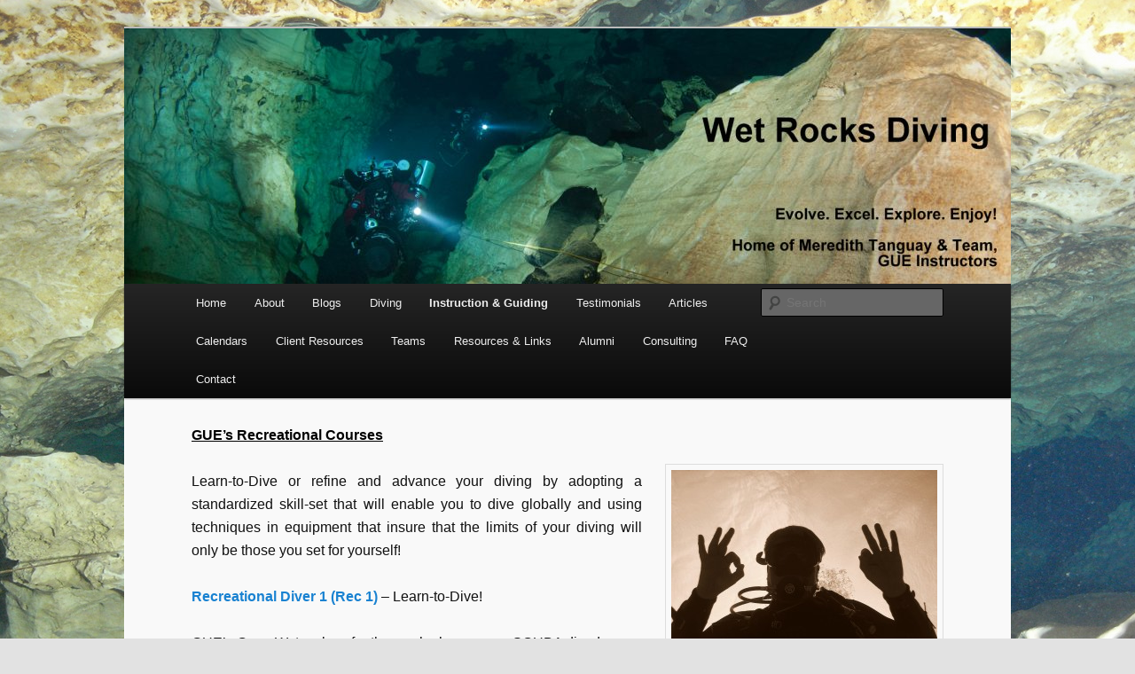

--- FILE ---
content_type: text/html; charset=UTF-8
request_url: https://www.wetrocksdiving.com/?page_id=3633
body_size: 81747
content:
<!DOCTYPE html>
<!--[if IE 6]>
<html id="ie6" dir="ltr" lang="en-US" prefix="og: https://ogp.me/ns#">
<![endif]-->
<!--[if IE 7]>
<html id="ie7" dir="ltr" lang="en-US" prefix="og: https://ogp.me/ns#">
<![endif]-->
<!--[if IE 8]>
<html id="ie8" dir="ltr" lang="en-US" prefix="og: https://ogp.me/ns#">
<![endif]-->
<!--[if !(IE 6) & !(IE 7) & !(IE 8)]><!-->
<html dir="ltr" lang="en-US" prefix="og: https://ogp.me/ns#">
<!--<![endif]-->
<head>
<meta charset="UTF-8" />
<meta name="viewport" content="width=device-width" />

<link rel="profile" href="https://gmpg.org/xfn/11" />
<link rel="stylesheet" type="text/css" media="all" href="https://www.wetrocksdiving.com/wordpress/wp-content/themes/twentyeleven/style.css?ver=20190507" />
<link rel="pingback" href="https://www.wetrocksdiving.com/wordpress/xmlrpc.php">
<!--[if lt IE 9]>
<script src="https://www.wetrocksdiving.com/wordpress/wp-content/themes/twentyeleven/js/html5.js?ver=3.7.0" type="text/javascript"></script>
<![endif]-->
	<style>img:is([sizes="auto" i], [sizes^="auto," i]) { contain-intrinsic-size: 3000px 1500px }</style>
	
		<!-- All in One SEO 4.9.3 - aioseo.com -->
		<title>Recreational – including GUE Fundamentals | Wet Rocks Diving</title>
	<meta name="description" content="GUE&#039;s Recreational Courses Learn-to-Dive or refine and advance your diving by adopting a standardized skill-set that will enable you to dive globally and using techniques in equipment that insure that the limits of your diving will only be those you set for yourself! Recreational Diver 1 (Rec 1) - Learn-to-Dive! GUE&#039;s Open Water class for those who" />
	<meta name="robots" content="max-image-preview:large" />
	<link rel="canonical" href="https://www.wetrocksdiving.com/?page_id=3633" />
	<meta name="generator" content="All in One SEO (AIOSEO) 4.9.3" />
		<meta property="og:locale" content="en_US" />
		<meta property="og:site_name" content="Wet Rocks Diving | ... more diving!                        Home of Meredith Tanguay and team, GUE Instructors" />
		<meta property="og:type" content="article" />
		<meta property="og:title" content="Recreational – including GUE Fundamentals | Wet Rocks Diving" />
		<meta property="og:description" content="GUE&#039;s Recreational Courses Learn-to-Dive or refine and advance your diving by adopting a standardized skill-set that will enable you to dive globally and using techniques in equipment that insure that the limits of your diving will only be those you set for yourself! Recreational Diver 1 (Rec 1) - Learn-to-Dive! GUE&#039;s Open Water class for those who" />
		<meta property="og:url" content="https://www.wetrocksdiving.com/?page_id=3633" />
		<meta property="article:published_time" content="2017-02-03T22:50:54+00:00" />
		<meta property="article:modified_time" content="2017-02-04T00:08:01+00:00" />
		<meta name="twitter:card" content="summary" />
		<meta name="twitter:title" content="Recreational – including GUE Fundamentals | Wet Rocks Diving" />
		<meta name="twitter:description" content="GUE&#039;s Recreational Courses Learn-to-Dive or refine and advance your diving by adopting a standardized skill-set that will enable you to dive globally and using techniques in equipment that insure that the limits of your diving will only be those you set for yourself! Recreational Diver 1 (Rec 1) - Learn-to-Dive! GUE&#039;s Open Water class for those who" />
		<script type="application/ld+json" class="aioseo-schema">
			{"@context":"https:\/\/schema.org","@graph":[{"@type":"BreadcrumbList","@id":"https:\/\/www.wetrocksdiving.com\/?page_id=3633#breadcrumblist","itemListElement":[{"@type":"ListItem","@id":"https:\/\/www.wetrocksdiving.com#listItem","position":1,"name":"Home","item":"https:\/\/www.wetrocksdiving.com","nextItem":{"@type":"ListItem","@id":"https:\/\/www.wetrocksdiving.com\/?page_id=55#listItem","name":"Instruction &#038; Guiding"}},{"@type":"ListItem","@id":"https:\/\/www.wetrocksdiving.com\/?page_id=55#listItem","position":2,"name":"Instruction &#038; Guiding","item":"https:\/\/www.wetrocksdiving.com\/?page_id=55","nextItem":{"@type":"ListItem","@id":"https:\/\/www.wetrocksdiving.com\/?page_id=116#listItem","name":"GUE Courses"},"previousItem":{"@type":"ListItem","@id":"https:\/\/www.wetrocksdiving.com#listItem","name":"Home"}},{"@type":"ListItem","@id":"https:\/\/www.wetrocksdiving.com\/?page_id=116#listItem","position":3,"name":"GUE Courses","item":"https:\/\/www.wetrocksdiving.com\/?page_id=116","nextItem":{"@type":"ListItem","@id":"https:\/\/www.wetrocksdiving.com\/?page_id=3633#listItem","name":"Recreational &#8211; including GUE Fundamentals"},"previousItem":{"@type":"ListItem","@id":"https:\/\/www.wetrocksdiving.com\/?page_id=55#listItem","name":"Instruction &#038; Guiding"}},{"@type":"ListItem","@id":"https:\/\/www.wetrocksdiving.com\/?page_id=3633#listItem","position":4,"name":"Recreational &#8211; including GUE Fundamentals","previousItem":{"@type":"ListItem","@id":"https:\/\/www.wetrocksdiving.com\/?page_id=116#listItem","name":"GUE Courses"}}]},{"@type":"Organization","@id":"https:\/\/www.wetrocksdiving.com\/#organization","name":"Wet Rocks Diving","description":"... more diving!                        Home of Meredith Tanguay and team, GUE Instructors","url":"https:\/\/www.wetrocksdiving.com\/"},{"@type":"WebPage","@id":"https:\/\/www.wetrocksdiving.com\/?page_id=3633#webpage","url":"https:\/\/www.wetrocksdiving.com\/?page_id=3633","name":"Recreational \u2013 including GUE Fundamentals | Wet Rocks Diving","description":"GUE's Recreational Courses Learn-to-Dive or refine and advance your diving by adopting a standardized skill-set that will enable you to dive globally and using techniques in equipment that insure that the limits of your diving will only be those you set for yourself! Recreational Diver 1 (Rec 1) - Learn-to-Dive! GUE's Open Water class for those who","inLanguage":"en-US","isPartOf":{"@id":"https:\/\/www.wetrocksdiving.com\/#website"},"breadcrumb":{"@id":"https:\/\/www.wetrocksdiving.com\/?page_id=3633#breadcrumblist"},"datePublished":"2017-02-03T17:50:54-05:00","dateModified":"2017-02-03T19:08:01-05:00"},{"@type":"WebSite","@id":"https:\/\/www.wetrocksdiving.com\/#website","url":"https:\/\/www.wetrocksdiving.com\/","name":"Wet Rocks Diving","description":"... more diving!                        Home of Meredith Tanguay and team, GUE Instructors","inLanguage":"en-US","publisher":{"@id":"https:\/\/www.wetrocksdiving.com\/#organization"}}]}
		</script>
		<!-- All in One SEO -->

<link rel="alternate" type="application/rss+xml" title="Wet Rocks Diving &raquo; Feed" href="https://www.wetrocksdiving.com/?feed=rss2" />
<link rel="alternate" type="application/rss+xml" title="Wet Rocks Diving &raquo; Comments Feed" href="https://www.wetrocksdiving.com/?feed=comments-rss2" />
<script type="text/javascript">
/* <![CDATA[ */
window._wpemojiSettings = {"baseUrl":"https:\/\/s.w.org\/images\/core\/emoji\/16.0.1\/72x72\/","ext":".png","svgUrl":"https:\/\/s.w.org\/images\/core\/emoji\/16.0.1\/svg\/","svgExt":".svg","source":{"concatemoji":"https:\/\/www.wetrocksdiving.com\/wordpress\/wp-includes\/js\/wp-emoji-release.min.js?ver=6.8.3"}};
/*! This file is auto-generated */
!function(s,n){var o,i,e;function c(e){try{var t={supportTests:e,timestamp:(new Date).valueOf()};sessionStorage.setItem(o,JSON.stringify(t))}catch(e){}}function p(e,t,n){e.clearRect(0,0,e.canvas.width,e.canvas.height),e.fillText(t,0,0);var t=new Uint32Array(e.getImageData(0,0,e.canvas.width,e.canvas.height).data),a=(e.clearRect(0,0,e.canvas.width,e.canvas.height),e.fillText(n,0,0),new Uint32Array(e.getImageData(0,0,e.canvas.width,e.canvas.height).data));return t.every(function(e,t){return e===a[t]})}function u(e,t){e.clearRect(0,0,e.canvas.width,e.canvas.height),e.fillText(t,0,0);for(var n=e.getImageData(16,16,1,1),a=0;a<n.data.length;a++)if(0!==n.data[a])return!1;return!0}function f(e,t,n,a){switch(t){case"flag":return n(e,"\ud83c\udff3\ufe0f\u200d\u26a7\ufe0f","\ud83c\udff3\ufe0f\u200b\u26a7\ufe0f")?!1:!n(e,"\ud83c\udde8\ud83c\uddf6","\ud83c\udde8\u200b\ud83c\uddf6")&&!n(e,"\ud83c\udff4\udb40\udc67\udb40\udc62\udb40\udc65\udb40\udc6e\udb40\udc67\udb40\udc7f","\ud83c\udff4\u200b\udb40\udc67\u200b\udb40\udc62\u200b\udb40\udc65\u200b\udb40\udc6e\u200b\udb40\udc67\u200b\udb40\udc7f");case"emoji":return!a(e,"\ud83e\udedf")}return!1}function g(e,t,n,a){var r="undefined"!=typeof WorkerGlobalScope&&self instanceof WorkerGlobalScope?new OffscreenCanvas(300,150):s.createElement("canvas"),o=r.getContext("2d",{willReadFrequently:!0}),i=(o.textBaseline="top",o.font="600 32px Arial",{});return e.forEach(function(e){i[e]=t(o,e,n,a)}),i}function t(e){var t=s.createElement("script");t.src=e,t.defer=!0,s.head.appendChild(t)}"undefined"!=typeof Promise&&(o="wpEmojiSettingsSupports",i=["flag","emoji"],n.supports={everything:!0,everythingExceptFlag:!0},e=new Promise(function(e){s.addEventListener("DOMContentLoaded",e,{once:!0})}),new Promise(function(t){var n=function(){try{var e=JSON.parse(sessionStorage.getItem(o));if("object"==typeof e&&"number"==typeof e.timestamp&&(new Date).valueOf()<e.timestamp+604800&&"object"==typeof e.supportTests)return e.supportTests}catch(e){}return null}();if(!n){if("undefined"!=typeof Worker&&"undefined"!=typeof OffscreenCanvas&&"undefined"!=typeof URL&&URL.createObjectURL&&"undefined"!=typeof Blob)try{var e="postMessage("+g.toString()+"("+[JSON.stringify(i),f.toString(),p.toString(),u.toString()].join(",")+"));",a=new Blob([e],{type:"text/javascript"}),r=new Worker(URL.createObjectURL(a),{name:"wpTestEmojiSupports"});return void(r.onmessage=function(e){c(n=e.data),r.terminate(),t(n)})}catch(e){}c(n=g(i,f,p,u))}t(n)}).then(function(e){for(var t in e)n.supports[t]=e[t],n.supports.everything=n.supports.everything&&n.supports[t],"flag"!==t&&(n.supports.everythingExceptFlag=n.supports.everythingExceptFlag&&n.supports[t]);n.supports.everythingExceptFlag=n.supports.everythingExceptFlag&&!n.supports.flag,n.DOMReady=!1,n.readyCallback=function(){n.DOMReady=!0}}).then(function(){return e}).then(function(){var e;n.supports.everything||(n.readyCallback(),(e=n.source||{}).concatemoji?t(e.concatemoji):e.wpemoji&&e.twemoji&&(t(e.twemoji),t(e.wpemoji)))}))}((window,document),window._wpemojiSettings);
/* ]]> */
</script>
<style id='wp-emoji-styles-inline-css' type='text/css'>

	img.wp-smiley, img.emoji {
		display: inline !important;
		border: none !important;
		box-shadow: none !important;
		height: 1em !important;
		width: 1em !important;
		margin: 0 0.07em !important;
		vertical-align: -0.1em !important;
		background: none !important;
		padding: 0 !important;
	}
</style>
<link rel='stylesheet' id='wp-block-library-css' href='https://www.wetrocksdiving.com/wordpress/wp-includes/css/dist/block-library/style.min.css?ver=6.8.3' type='text/css' media='all' />
<style id='wp-block-library-theme-inline-css' type='text/css'>
.wp-block-audio :where(figcaption){color:#555;font-size:13px;text-align:center}.is-dark-theme .wp-block-audio :where(figcaption){color:#ffffffa6}.wp-block-audio{margin:0 0 1em}.wp-block-code{border:1px solid #ccc;border-radius:4px;font-family:Menlo,Consolas,monaco,monospace;padding:.8em 1em}.wp-block-embed :where(figcaption){color:#555;font-size:13px;text-align:center}.is-dark-theme .wp-block-embed :where(figcaption){color:#ffffffa6}.wp-block-embed{margin:0 0 1em}.blocks-gallery-caption{color:#555;font-size:13px;text-align:center}.is-dark-theme .blocks-gallery-caption{color:#ffffffa6}:root :where(.wp-block-image figcaption){color:#555;font-size:13px;text-align:center}.is-dark-theme :root :where(.wp-block-image figcaption){color:#ffffffa6}.wp-block-image{margin:0 0 1em}.wp-block-pullquote{border-bottom:4px solid;border-top:4px solid;color:currentColor;margin-bottom:1.75em}.wp-block-pullquote cite,.wp-block-pullquote footer,.wp-block-pullquote__citation{color:currentColor;font-size:.8125em;font-style:normal;text-transform:uppercase}.wp-block-quote{border-left:.25em solid;margin:0 0 1.75em;padding-left:1em}.wp-block-quote cite,.wp-block-quote footer{color:currentColor;font-size:.8125em;font-style:normal;position:relative}.wp-block-quote:where(.has-text-align-right){border-left:none;border-right:.25em solid;padding-left:0;padding-right:1em}.wp-block-quote:where(.has-text-align-center){border:none;padding-left:0}.wp-block-quote.is-large,.wp-block-quote.is-style-large,.wp-block-quote:where(.is-style-plain){border:none}.wp-block-search .wp-block-search__label{font-weight:700}.wp-block-search__button{border:1px solid #ccc;padding:.375em .625em}:where(.wp-block-group.has-background){padding:1.25em 2.375em}.wp-block-separator.has-css-opacity{opacity:.4}.wp-block-separator{border:none;border-bottom:2px solid;margin-left:auto;margin-right:auto}.wp-block-separator.has-alpha-channel-opacity{opacity:1}.wp-block-separator:not(.is-style-wide):not(.is-style-dots){width:100px}.wp-block-separator.has-background:not(.is-style-dots){border-bottom:none;height:1px}.wp-block-separator.has-background:not(.is-style-wide):not(.is-style-dots){height:2px}.wp-block-table{margin:0 0 1em}.wp-block-table td,.wp-block-table th{word-break:normal}.wp-block-table :where(figcaption){color:#555;font-size:13px;text-align:center}.is-dark-theme .wp-block-table :where(figcaption){color:#ffffffa6}.wp-block-video :where(figcaption){color:#555;font-size:13px;text-align:center}.is-dark-theme .wp-block-video :where(figcaption){color:#ffffffa6}.wp-block-video{margin:0 0 1em}:root :where(.wp-block-template-part.has-background){margin-bottom:0;margin-top:0;padding:1.25em 2.375em}
</style>
<style id='classic-theme-styles-inline-css' type='text/css'>
/*! This file is auto-generated */
.wp-block-button__link{color:#fff;background-color:#32373c;border-radius:9999px;box-shadow:none;text-decoration:none;padding:calc(.667em + 2px) calc(1.333em + 2px);font-size:1.125em}.wp-block-file__button{background:#32373c;color:#fff;text-decoration:none}
</style>
<link rel='stylesheet' id='aioseo/css/src/vue/standalone/blocks/table-of-contents/global.scss-css' href='https://www.wetrocksdiving.com/wordpress/wp-content/plugins/all-in-one-seo-pack/dist/Lite/assets/css/table-of-contents/global.e90f6d47.css?ver=4.9.3' type='text/css' media='all' />
<style id='global-styles-inline-css' type='text/css'>
:root{--wp--preset--aspect-ratio--square: 1;--wp--preset--aspect-ratio--4-3: 4/3;--wp--preset--aspect-ratio--3-4: 3/4;--wp--preset--aspect-ratio--3-2: 3/2;--wp--preset--aspect-ratio--2-3: 2/3;--wp--preset--aspect-ratio--16-9: 16/9;--wp--preset--aspect-ratio--9-16: 9/16;--wp--preset--color--black: #000;--wp--preset--color--cyan-bluish-gray: #abb8c3;--wp--preset--color--white: #fff;--wp--preset--color--pale-pink: #f78da7;--wp--preset--color--vivid-red: #cf2e2e;--wp--preset--color--luminous-vivid-orange: #ff6900;--wp--preset--color--luminous-vivid-amber: #fcb900;--wp--preset--color--light-green-cyan: #7bdcb5;--wp--preset--color--vivid-green-cyan: #00d084;--wp--preset--color--pale-cyan-blue: #8ed1fc;--wp--preset--color--vivid-cyan-blue: #0693e3;--wp--preset--color--vivid-purple: #9b51e0;--wp--preset--color--blue: #1982d1;--wp--preset--color--dark-gray: #373737;--wp--preset--color--medium-gray: #666;--wp--preset--color--light-gray: #e2e2e2;--wp--preset--gradient--vivid-cyan-blue-to-vivid-purple: linear-gradient(135deg,rgba(6,147,227,1) 0%,rgb(155,81,224) 100%);--wp--preset--gradient--light-green-cyan-to-vivid-green-cyan: linear-gradient(135deg,rgb(122,220,180) 0%,rgb(0,208,130) 100%);--wp--preset--gradient--luminous-vivid-amber-to-luminous-vivid-orange: linear-gradient(135deg,rgba(252,185,0,1) 0%,rgba(255,105,0,1) 100%);--wp--preset--gradient--luminous-vivid-orange-to-vivid-red: linear-gradient(135deg,rgba(255,105,0,1) 0%,rgb(207,46,46) 100%);--wp--preset--gradient--very-light-gray-to-cyan-bluish-gray: linear-gradient(135deg,rgb(238,238,238) 0%,rgb(169,184,195) 100%);--wp--preset--gradient--cool-to-warm-spectrum: linear-gradient(135deg,rgb(74,234,220) 0%,rgb(151,120,209) 20%,rgb(207,42,186) 40%,rgb(238,44,130) 60%,rgb(251,105,98) 80%,rgb(254,248,76) 100%);--wp--preset--gradient--blush-light-purple: linear-gradient(135deg,rgb(255,206,236) 0%,rgb(152,150,240) 100%);--wp--preset--gradient--blush-bordeaux: linear-gradient(135deg,rgb(254,205,165) 0%,rgb(254,45,45) 50%,rgb(107,0,62) 100%);--wp--preset--gradient--luminous-dusk: linear-gradient(135deg,rgb(255,203,112) 0%,rgb(199,81,192) 50%,rgb(65,88,208) 100%);--wp--preset--gradient--pale-ocean: linear-gradient(135deg,rgb(255,245,203) 0%,rgb(182,227,212) 50%,rgb(51,167,181) 100%);--wp--preset--gradient--electric-grass: linear-gradient(135deg,rgb(202,248,128) 0%,rgb(113,206,126) 100%);--wp--preset--gradient--midnight: linear-gradient(135deg,rgb(2,3,129) 0%,rgb(40,116,252) 100%);--wp--preset--font-size--small: 13px;--wp--preset--font-size--medium: 20px;--wp--preset--font-size--large: 36px;--wp--preset--font-size--x-large: 42px;--wp--preset--spacing--20: 0.44rem;--wp--preset--spacing--30: 0.67rem;--wp--preset--spacing--40: 1rem;--wp--preset--spacing--50: 1.5rem;--wp--preset--spacing--60: 2.25rem;--wp--preset--spacing--70: 3.38rem;--wp--preset--spacing--80: 5.06rem;--wp--preset--shadow--natural: 6px 6px 9px rgba(0, 0, 0, 0.2);--wp--preset--shadow--deep: 12px 12px 50px rgba(0, 0, 0, 0.4);--wp--preset--shadow--sharp: 6px 6px 0px rgba(0, 0, 0, 0.2);--wp--preset--shadow--outlined: 6px 6px 0px -3px rgba(255, 255, 255, 1), 6px 6px rgba(0, 0, 0, 1);--wp--preset--shadow--crisp: 6px 6px 0px rgba(0, 0, 0, 1);}:where(.is-layout-flex){gap: 0.5em;}:where(.is-layout-grid){gap: 0.5em;}body .is-layout-flex{display: flex;}.is-layout-flex{flex-wrap: wrap;align-items: center;}.is-layout-flex > :is(*, div){margin: 0;}body .is-layout-grid{display: grid;}.is-layout-grid > :is(*, div){margin: 0;}:where(.wp-block-columns.is-layout-flex){gap: 2em;}:where(.wp-block-columns.is-layout-grid){gap: 2em;}:where(.wp-block-post-template.is-layout-flex){gap: 1.25em;}:where(.wp-block-post-template.is-layout-grid){gap: 1.25em;}.has-black-color{color: var(--wp--preset--color--black) !important;}.has-cyan-bluish-gray-color{color: var(--wp--preset--color--cyan-bluish-gray) !important;}.has-white-color{color: var(--wp--preset--color--white) !important;}.has-pale-pink-color{color: var(--wp--preset--color--pale-pink) !important;}.has-vivid-red-color{color: var(--wp--preset--color--vivid-red) !important;}.has-luminous-vivid-orange-color{color: var(--wp--preset--color--luminous-vivid-orange) !important;}.has-luminous-vivid-amber-color{color: var(--wp--preset--color--luminous-vivid-amber) !important;}.has-light-green-cyan-color{color: var(--wp--preset--color--light-green-cyan) !important;}.has-vivid-green-cyan-color{color: var(--wp--preset--color--vivid-green-cyan) !important;}.has-pale-cyan-blue-color{color: var(--wp--preset--color--pale-cyan-blue) !important;}.has-vivid-cyan-blue-color{color: var(--wp--preset--color--vivid-cyan-blue) !important;}.has-vivid-purple-color{color: var(--wp--preset--color--vivid-purple) !important;}.has-black-background-color{background-color: var(--wp--preset--color--black) !important;}.has-cyan-bluish-gray-background-color{background-color: var(--wp--preset--color--cyan-bluish-gray) !important;}.has-white-background-color{background-color: var(--wp--preset--color--white) !important;}.has-pale-pink-background-color{background-color: var(--wp--preset--color--pale-pink) !important;}.has-vivid-red-background-color{background-color: var(--wp--preset--color--vivid-red) !important;}.has-luminous-vivid-orange-background-color{background-color: var(--wp--preset--color--luminous-vivid-orange) !important;}.has-luminous-vivid-amber-background-color{background-color: var(--wp--preset--color--luminous-vivid-amber) !important;}.has-light-green-cyan-background-color{background-color: var(--wp--preset--color--light-green-cyan) !important;}.has-vivid-green-cyan-background-color{background-color: var(--wp--preset--color--vivid-green-cyan) !important;}.has-pale-cyan-blue-background-color{background-color: var(--wp--preset--color--pale-cyan-blue) !important;}.has-vivid-cyan-blue-background-color{background-color: var(--wp--preset--color--vivid-cyan-blue) !important;}.has-vivid-purple-background-color{background-color: var(--wp--preset--color--vivid-purple) !important;}.has-black-border-color{border-color: var(--wp--preset--color--black) !important;}.has-cyan-bluish-gray-border-color{border-color: var(--wp--preset--color--cyan-bluish-gray) !important;}.has-white-border-color{border-color: var(--wp--preset--color--white) !important;}.has-pale-pink-border-color{border-color: var(--wp--preset--color--pale-pink) !important;}.has-vivid-red-border-color{border-color: var(--wp--preset--color--vivid-red) !important;}.has-luminous-vivid-orange-border-color{border-color: var(--wp--preset--color--luminous-vivid-orange) !important;}.has-luminous-vivid-amber-border-color{border-color: var(--wp--preset--color--luminous-vivid-amber) !important;}.has-light-green-cyan-border-color{border-color: var(--wp--preset--color--light-green-cyan) !important;}.has-vivid-green-cyan-border-color{border-color: var(--wp--preset--color--vivid-green-cyan) !important;}.has-pale-cyan-blue-border-color{border-color: var(--wp--preset--color--pale-cyan-blue) !important;}.has-vivid-cyan-blue-border-color{border-color: var(--wp--preset--color--vivid-cyan-blue) !important;}.has-vivid-purple-border-color{border-color: var(--wp--preset--color--vivid-purple) !important;}.has-vivid-cyan-blue-to-vivid-purple-gradient-background{background: var(--wp--preset--gradient--vivid-cyan-blue-to-vivid-purple) !important;}.has-light-green-cyan-to-vivid-green-cyan-gradient-background{background: var(--wp--preset--gradient--light-green-cyan-to-vivid-green-cyan) !important;}.has-luminous-vivid-amber-to-luminous-vivid-orange-gradient-background{background: var(--wp--preset--gradient--luminous-vivid-amber-to-luminous-vivid-orange) !important;}.has-luminous-vivid-orange-to-vivid-red-gradient-background{background: var(--wp--preset--gradient--luminous-vivid-orange-to-vivid-red) !important;}.has-very-light-gray-to-cyan-bluish-gray-gradient-background{background: var(--wp--preset--gradient--very-light-gray-to-cyan-bluish-gray) !important;}.has-cool-to-warm-spectrum-gradient-background{background: var(--wp--preset--gradient--cool-to-warm-spectrum) !important;}.has-blush-light-purple-gradient-background{background: var(--wp--preset--gradient--blush-light-purple) !important;}.has-blush-bordeaux-gradient-background{background: var(--wp--preset--gradient--blush-bordeaux) !important;}.has-luminous-dusk-gradient-background{background: var(--wp--preset--gradient--luminous-dusk) !important;}.has-pale-ocean-gradient-background{background: var(--wp--preset--gradient--pale-ocean) !important;}.has-electric-grass-gradient-background{background: var(--wp--preset--gradient--electric-grass) !important;}.has-midnight-gradient-background{background: var(--wp--preset--gradient--midnight) !important;}.has-small-font-size{font-size: var(--wp--preset--font-size--small) !important;}.has-medium-font-size{font-size: var(--wp--preset--font-size--medium) !important;}.has-large-font-size{font-size: var(--wp--preset--font-size--large) !important;}.has-x-large-font-size{font-size: var(--wp--preset--font-size--x-large) !important;}
:where(.wp-block-post-template.is-layout-flex){gap: 1.25em;}:where(.wp-block-post-template.is-layout-grid){gap: 1.25em;}
:where(.wp-block-columns.is-layout-flex){gap: 2em;}:where(.wp-block-columns.is-layout-grid){gap: 2em;}
:root :where(.wp-block-pullquote){font-size: 1.5em;line-height: 1.6;}
</style>
<link rel='stylesheet' id='swpm.common-css' href='https://www.wetrocksdiving.com/wordpress/wp-content/plugins/simple-membership/css/swpm.common.css?ver=4.7.0' type='text/css' media='all' />
<link rel='stylesheet' id='twentyeleven-block-style-css' href='https://www.wetrocksdiving.com/wordpress/wp-content/themes/twentyeleven/blocks.css?ver=20190102' type='text/css' media='all' />
<script type="text/javascript" src="https://www.wetrocksdiving.com/wordpress/wp-includes/js/jquery/jquery.min.js?ver=3.7.1" id="jquery-core-js"></script>
<script type="text/javascript" src="https://www.wetrocksdiving.com/wordpress/wp-includes/js/jquery/jquery-migrate.min.js?ver=3.4.1" id="jquery-migrate-js"></script>
<script type="text/javascript" src="https://www.wetrocksdiving.com/wordpress/wp-content/themes/twentyeleven/js/showcase.js?ver=20110429" id="twentyeleven-showcase-js"></script>
<link rel="https://api.w.org/" href="https://www.wetrocksdiving.com/index.php?rest_route=/" /><link rel="alternate" title="JSON" type="application/json" href="https://www.wetrocksdiving.com/index.php?rest_route=/wp/v2/pages/3633" /><link rel="EditURI" type="application/rsd+xml" title="RSD" href="https://www.wetrocksdiving.com/wordpress/xmlrpc.php?rsd" />
<meta name="generator" content="WordPress 6.8.3" />
<link rel='shortlink' href='https://www.wetrocksdiving.com/?p=3633' />
<link rel="alternate" title="oEmbed (JSON)" type="application/json+oembed" href="https://www.wetrocksdiving.com/index.php?rest_route=%2Foembed%2F1.0%2Fembed&#038;url=https%3A%2F%2Fwww.wetrocksdiving.com%2F%3Fpage_id%3D3633" />
<link rel="alternate" title="oEmbed (XML)" type="text/xml+oembed" href="https://www.wetrocksdiving.com/index.php?rest_route=%2Foembed%2F1.0%2Fembed&#038;url=https%3A%2F%2Fwww.wetrocksdiving.com%2F%3Fpage_id%3D3633&#038;format=xml" />
<style data-context="foundation-flickity-css">/*! Flickity v2.0.2
http://flickity.metafizzy.co
---------------------------------------------- */.flickity-enabled{position:relative}.flickity-enabled:focus{outline:0}.flickity-viewport{overflow:hidden;position:relative;height:100%}.flickity-slider{position:absolute;width:100%;height:100%}.flickity-enabled.is-draggable{-webkit-tap-highlight-color:transparent;tap-highlight-color:transparent;-webkit-user-select:none;-moz-user-select:none;-ms-user-select:none;user-select:none}.flickity-enabled.is-draggable .flickity-viewport{cursor:move;cursor:-webkit-grab;cursor:grab}.flickity-enabled.is-draggable .flickity-viewport.is-pointer-down{cursor:-webkit-grabbing;cursor:grabbing}.flickity-prev-next-button{position:absolute;top:50%;width:44px;height:44px;border:none;border-radius:50%;background:#fff;background:hsla(0,0%,100%,.75);cursor:pointer;-webkit-transform:translateY(-50%);transform:translateY(-50%)}.flickity-prev-next-button:hover{background:#fff}.flickity-prev-next-button:focus{outline:0;box-shadow:0 0 0 5px #09f}.flickity-prev-next-button:active{opacity:.6}.flickity-prev-next-button.previous{left:10px}.flickity-prev-next-button.next{right:10px}.flickity-rtl .flickity-prev-next-button.previous{left:auto;right:10px}.flickity-rtl .flickity-prev-next-button.next{right:auto;left:10px}.flickity-prev-next-button:disabled{opacity:.3;cursor:auto}.flickity-prev-next-button svg{position:absolute;left:20%;top:20%;width:60%;height:60%}.flickity-prev-next-button .arrow{fill:#333}.flickity-page-dots{position:absolute;width:100%;bottom:-25px;padding:0;margin:0;list-style:none;text-align:center;line-height:1}.flickity-rtl .flickity-page-dots{direction:rtl}.flickity-page-dots .dot{display:inline-block;width:10px;height:10px;margin:0 8px;background:#333;border-radius:50%;opacity:.25;cursor:pointer}.flickity-page-dots .dot.is-selected{opacity:1}</style><style data-context="foundation-slideout-css">.slideout-menu{position:fixed;left:0;top:0;bottom:0;right:auto;z-index:0;width:256px;overflow-y:auto;-webkit-overflow-scrolling:touch;display:none}.slideout-menu.pushit-right{left:auto;right:0}.slideout-panel{position:relative;z-index:1;will-change:transform}.slideout-open,.slideout-open .slideout-panel,.slideout-open body{overflow:hidden}.slideout-open .slideout-menu{display:block}.pushit{display:none}</style>		<style type="text/css" id="twentyeleven-header-css">
				#site-title,
		#site-description {
			position: absolute;
			clip: rect(1px 1px 1px 1px); /* IE6, IE7 */
			clip: rect(1px, 1px, 1px, 1px);
		}
				</style>
		<style type="text/css" id="custom-background-css">
body.custom-background { background-image: url("https://wetrocksdiving.com/wordpress/wp-content/uploads/2013/07/Madison-WKKP-Safety-Weekend-159-001.jpg"); background-position: center top; background-size: auto; background-repeat: no-repeat; background-attachment: fixed; }
</style>
	<link rel="icon" href="https://www.wetrocksdiving.com/wordpress/wp-content/uploads/2020/03/cropped-WR_Logo_170810-RGBWeb-1-32x32.png" sizes="32x32" />
<link rel="icon" href="https://www.wetrocksdiving.com/wordpress/wp-content/uploads/2020/03/cropped-WR_Logo_170810-RGBWeb-1-192x192.png" sizes="192x192" />
<link rel="apple-touch-icon" href="https://www.wetrocksdiving.com/wordpress/wp-content/uploads/2020/03/cropped-WR_Logo_170810-RGBWeb-1-180x180.png" />
<meta name="msapplication-TileImage" content="https://www.wetrocksdiving.com/wordpress/wp-content/uploads/2020/03/cropped-WR_Logo_170810-RGBWeb-1-270x270.png" />
<style>.ios7.web-app-mode.has-fixed header{ background-color: rgba(237,237,231,.88);}</style>		<style type="text/css" id="wp-custom-css">
			.widget_twentyeleven_ephemera { display: none; }		</style>
		</head>

<body class="wp-singular page-template page-template-showcase page-template-showcase-php page page-id-3633 page-child parent-pageid-116 custom-background wp-embed-responsive wp-theme-twentyeleven two-column right-sidebar">
<div class="skip-link"><a class="assistive-text" href="#content">Skip to primary content</a></div><div id="page" class="hfeed">
	<header id="branding">
			<hgroup>
				<h1 id="site-title"><span><a href="https://www.wetrocksdiving.com/" rel="home">Wet Rocks Diving</a></span></h1>
				<h2 id="site-description">&#8230; more diving!                        Home of Meredith Tanguay and team, GUE Instructors</h2>
			</hgroup>

						<a href="https://www.wetrocksdiving.com/">
									<img src="https://www.wetrocksdiving.com/wordpress/wp-content/uploads/2020/04/cropped-DSC_0479-rob-lee-header-cropped.jpg" width="1000" height="288" alt="Wet Rocks Diving" />
								</a>
			
						<div class="only-search with-image">
					<form method="get" id="searchform" action="https://www.wetrocksdiving.com/">
		<label for="s" class="assistive-text">Search</label>
		<input type="text" class="field" name="s" id="s" placeholder="Search" />
		<input type="submit" class="submit" name="submit" id="searchsubmit" value="Search" />
	</form>
			</div>
				
			<nav id="access">
				<h3 class="assistive-text">Main menu</h3>
				<div class="menu-modified-menu-container"><ul id="menu-modified-menu" class="menu"><li id="menu-item-599" class="menu-item menu-item-type-custom menu-item-object-custom menu-item-599"><a href="https://wetrocksdiving.com">Home</a></li>
<li id="menu-item-600" class="menu-item menu-item-type-post_type menu-item-object-page menu-item-has-children menu-item-600"><a href="https://www.wetrocksdiving.com/?page_id=4">About</a>
<ul class="sub-menu">
	<li id="menu-item-601" class="menu-item menu-item-type-post_type menu-item-object-page menu-item-601"><a href="https://www.wetrocksdiving.com/?page_id=65">Wet Rocks</a></li>
	<li id="menu-item-602" class="menu-item menu-item-type-post_type menu-item-object-page menu-item-602"><a href="https://www.wetrocksdiving.com/?page_id=18">Mer</a></li>
	<li id="menu-item-5483" class="menu-item menu-item-type-post_type menu-item-object-page menu-item-5483"><a href="https://www.wetrocksdiving.com/?page_id=5471">Max</a></li>
	<li id="menu-item-3689" class="menu-item menu-item-type-post_type menu-item-object-page menu-item-3689"><a href="https://www.wetrocksdiving.com/?page_id=3685">Cheryl</a></li>
	<li id="menu-item-603" class="menu-item menu-item-type-post_type menu-item-object-page menu-item-603"><a href="https://www.wetrocksdiving.com/?page_id=112">GUE</a></li>
	<li id="menu-item-4173" class="menu-item menu-item-type-post_type menu-item-object-page menu-item-4173"><a href="https://www.wetrocksdiving.com/?page_id=4159">Why Train with Us and Mission Statement</a></li>
	<li id="menu-item-604" class="menu-item menu-item-type-post_type menu-item-object-page menu-item-604"><a href="https://www.wetrocksdiving.com/?page_id=24">Kona, Hawaii</a></li>
	<li id="menu-item-615" class="menu-item menu-item-type-post_type menu-item-object-page menu-item-615"><a href="https://www.wetrocksdiving.com/?page_id=184">Benefits to Training in Kona</a></li>
	<li id="menu-item-605" class="menu-item menu-item-type-post_type menu-item-object-page menu-item-605"><a href="https://www.wetrocksdiving.com/?page_id=49">North Florida</a></li>
	<li id="menu-item-616" class="menu-item menu-item-type-post_type menu-item-object-page menu-item-616"><a href="https://www.wetrocksdiving.com/?page_id=186">Benefits to Training in N. FL</a></li>
	<li id="menu-item-5978" class="menu-item menu-item-type-post_type menu-item-object-page menu-item-5978"><a href="https://www.wetrocksdiving.com/?page_id=5966">South Florida</a></li>
</ul>
</li>
<li id="menu-item-5376" class="menu-item menu-item-type-post_type menu-item-object-page menu-item-has-children menu-item-5376"><a href="https://www.wetrocksdiving.com/?page_id=5375">Blogs</a>
<ul class="sub-menu">
	<li id="menu-item-5387" class="menu-item menu-item-type-custom menu-item-object-custom menu-item-home menu-item-5387"><a href="https://www.wetrocksdiving.com/">All Blog Posts</a></li>
	<li id="menu-item-5372" class="menu-item menu-item-type-taxonomy menu-item-object-category menu-item-5372"><a href="https://www.wetrocksdiving.com/?cat=279">Announcements &#038; Class Seats</a></li>
	<li id="menu-item-5374" class="menu-item menu-item-type-taxonomy menu-item-object-category menu-item-5374"><a href="https://www.wetrocksdiving.com/?cat=282">Updates</a></li>
	<li id="menu-item-5373" class="menu-item menu-item-type-taxonomy menu-item-object-category menu-item-5373"><a href="https://www.wetrocksdiving.com/?cat=283">Content</a></li>
	<li id="menu-item-5371" class="menu-item menu-item-type-taxonomy menu-item-object-category menu-item-5371"><a href="https://www.wetrocksdiving.com/?cat=280">Accomplishments</a></li>
</ul>
</li>
<li id="menu-item-606" class="menu-item menu-item-type-post_type menu-item-object-page menu-item-has-children menu-item-606"><a href="https://www.wetrocksdiving.com/?page_id=53">Diving</a>
<ul class="sub-menu">
	<li id="menu-item-607" class="menu-item menu-item-type-post_type menu-item-object-page menu-item-607"><a href="https://www.wetrocksdiving.com/?page_id=173">Kona: Rec, Tech, Manta</a></li>
	<li id="menu-item-608" class="menu-item menu-item-type-post_type menu-item-object-page menu-item-608"><a href="https://www.wetrocksdiving.com/?page_id=176">N. Florida: Caves, Springs</a></li>
	<li id="menu-item-3366" class="menu-item menu-item-type-post_type menu-item-object-page menu-item-3366"><a href="https://www.wetrocksdiving.com/?page_id=3339">N. Florida: OW Sites</a></li>
	<li id="menu-item-5979" class="menu-item menu-item-type-post_type menu-item-object-page menu-item-5979"><a href="https://www.wetrocksdiving.com/?page_id=5968">South Florida Sites</a></li>
	<li id="menu-item-609" class="menu-item menu-item-type-post_type menu-item-object-page menu-item-609"><a href="https://www.wetrocksdiving.com/?page_id=343">Mer’s Favorite Dives</a></li>
	<li id="menu-item-5584" class="menu-item menu-item-type-post_type menu-item-object-page menu-item-5584"><a href="https://www.wetrocksdiving.com/?page_id=5575">Max’s Favorite Dives</a></li>
</ul>
</li>
<li id="menu-item-610" class="menu-item menu-item-type-post_type menu-item-object-page current-page-ancestor current-menu-ancestor current_page_ancestor menu-item-has-children menu-item-610"><a href="https://www.wetrocksdiving.com/?page_id=55">Instruction &#038; Guiding</a>
<ul class="sub-menu">
	<li id="menu-item-611" class="menu-item menu-item-type-post_type menu-item-object-page current-page-ancestor current-menu-ancestor current-menu-parent current-page-parent current_page_parent current_page_ancestor menu-item-has-children menu-item-611"><a href="https://www.wetrocksdiving.com/?page_id=116">GUE Courses</a>
	<ul class="sub-menu">
		<li id="menu-item-2355" class="menu-item menu-item-type-post_type menu-item-object-page menu-item-2355"><a href="https://www.wetrocksdiving.com/?page_id=2243">Rec 1 – Learn to Dive</a></li>
		<li id="menu-item-3635" class="menu-item menu-item-type-post_type menu-item-object-page current-menu-item page_item page-item-3633 current_page_item menu-item-has-children menu-item-3635"><a href="https://www.wetrocksdiving.com/?page_id=3633" aria-current="page">Recreational – including GUE Fundamentals</a>
		<ul class="sub-menu">
			<li id="menu-item-3662" class="menu-item menu-item-type-post_type menu-item-object-page menu-item-3662"><a href="https://www.wetrocksdiving.com/?page_id=2243">GUE Rec 1 – Learn to Dive</a></li>
			<li id="menu-item-2361" class="menu-item menu-item-type-post_type menu-item-object-page menu-item-2361"><a href="https://www.wetrocksdiving.com/?page_id=748">GUE Fundamentals Part 1</a></li>
			<li id="menu-item-2358" class="menu-item menu-item-type-post_type menu-item-object-page menu-item-2358"><a href="https://www.wetrocksdiving.com/?page_id=752">GUE Fundamentals</a></li>
			<li id="menu-item-2357" class="menu-item menu-item-type-post_type menu-item-object-page menu-item-2357"><a href="https://www.wetrocksdiving.com/?page_id=757">Fundies Tech Upgrade</a></li>
			<li id="menu-item-2360" class="menu-item menu-item-type-post_type menu-item-object-page menu-item-2360"><a href="https://www.wetrocksdiving.com/?page_id=750">Drysuit Primer</a></li>
			<li id="menu-item-2359" class="menu-item menu-item-type-post_type menu-item-object-page menu-item-2359"><a href="https://www.wetrocksdiving.com/?page_id=751">Doubles Primer</a></li>
			<li id="menu-item-2447" class="menu-item menu-item-type-post_type menu-item-object-page menu-item-2447"><a href="https://www.wetrocksdiving.com/?page_id=2440">GUE DPV-1</a></li>
			<li id="menu-item-2369" class="menu-item menu-item-type-post_type menu-item-object-page menu-item-2369"><a href="https://www.wetrocksdiving.com/?page_id=2367">GUE Documentation Diver</a></li>
			<li id="menu-item-2469" class="menu-item menu-item-type-post_type menu-item-object-page menu-item-2469"><a href="https://www.wetrocksdiving.com/?page_id=2466">Rec 2 – Triox, Rescue, Nav</a></li>
			<li id="menu-item-2475" class="menu-item menu-item-type-post_type menu-item-object-page menu-item-2475"><a href="https://www.wetrocksdiving.com/?page_id=2473">Rec 3 – Trimix, Rec Deep</a></li>
		</ul>
</li>
		<li id="menu-item-3657" class="menu-item menu-item-type-post_type menu-item-object-page menu-item-has-children menu-item-3657"><a href="https://www.wetrocksdiving.com/?page_id=3641">Cave</a>
		<ul class="sub-menu">
			<li id="menu-item-3659" class="menu-item menu-item-type-post_type menu-item-object-page menu-item-3659"><a href="https://www.wetrocksdiving.com/?page_id=757">GUE Tech Upgrade</a></li>
			<li id="menu-item-4386" class="menu-item menu-item-type-post_type menu-item-object-page menu-item-4386"><a href="https://www.wetrocksdiving.com/?page_id=4384">Cave Try-Dives</a></li>
			<li id="menu-item-3015" class="menu-item menu-item-type-post_type menu-item-object-page menu-item-3015"><a href="https://www.wetrocksdiving.com/?page_id=2991">GUE Cave 1</a></li>
			<li id="menu-item-4216" class="menu-item menu-item-type-post_type menu-item-object-page menu-item-4216"><a href="https://www.wetrocksdiving.com/?page_id=4210">GUE Cave Triox Upgrade</a></li>
			<li id="menu-item-4332" class="menu-item menu-item-type-post_type menu-item-object-page menu-item-4332"><a href="https://www.wetrocksdiving.com/?page_id=4324">GUE Cave 2</a></li>
			<li id="menu-item-3656" class="menu-item menu-item-type-post_type menu-item-object-page menu-item-3656"><a href="https://www.wetrocksdiving.com/?page_id=3653">Cave Workshops</a></li>
			<li id="menu-item-3658" class="menu-item menu-item-type-post_type menu-item-object-page menu-item-3658"><a href="https://www.wetrocksdiving.com/?page_id=2345">Florida Cave Guiding</a></li>
			<li id="menu-item-3660" class="menu-item menu-item-type-post_type menu-item-object-page menu-item-3660"><a href="https://www.wetrocksdiving.com/?page_id=2367">GUE Doc Diver &#8211; Cave Edition</a></li>
		</ul>
</li>
		<li id="menu-item-3674" class="menu-item menu-item-type-post_type menu-item-object-page menu-item-has-children menu-item-3674"><a href="https://www.wetrocksdiving.com/?page_id=3663">Technical</a>
		<ul class="sub-menu">
			<li id="menu-item-3678" class="menu-item menu-item-type-post_type menu-item-object-page menu-item-3678"><a href="https://www.wetrocksdiving.com/?page_id=751">GUE Doubles Primer</a></li>
			<li id="menu-item-3677" class="menu-item menu-item-type-post_type menu-item-object-page menu-item-3677"><a href="https://www.wetrocksdiving.com/?page_id=757">GUE Tech Upgrade</a></li>
			<li id="menu-item-3665" class="menu-item menu-item-type-post_type menu-item-object-page menu-item-3665"><a href="https://www.wetrocksdiving.com/?page_id=3399">Workshops</a></li>
			<li id="menu-item-3679" class="menu-item menu-item-type-post_type menu-item-object-page menu-item-3679"><a href="https://www.wetrocksdiving.com/?page_id=2473">Rec 3: Trimix, Rec Deep</a></li>
			<li id="menu-item-3676" class="menu-item menu-item-type-post_type menu-item-object-page menu-item-3676"><a href="https://www.wetrocksdiving.com/?page_id=3627">GUE Tech 1</a></li>
		</ul>
</li>
		<li id="menu-item-2356" class="menu-item menu-item-type-post_type menu-item-object-page menu-item-2356"><a href="https://www.wetrocksdiving.com/?page_id=765">Course Progressions</a></li>
		<li id="menu-item-4354" class="menu-item menu-item-type-post_type menu-item-object-page menu-item-4354"><a href="https://www.wetrocksdiving.com/?page_id=4345">Instructor Development</a></li>
	</ul>
</li>
	<li id="menu-item-700" class="menu-item menu-item-type-post_type menu-item-object-page menu-item-700"><a href="https://www.wetrocksdiving.com/?page_id=694">How to Start GUE Training</a></li>
	<li id="menu-item-614" class="menu-item menu-item-type-post_type menu-item-object-page menu-item-614"><a href="https://www.wetrocksdiving.com/?page_id=424">Schedule</a></li>
	<li id="menu-item-2205" class="menu-item menu-item-type-post_type menu-item-object-page menu-item-2205"><a href="https://www.wetrocksdiving.com/?page_id=2200">Calendars</a></li>
	<li id="menu-item-5984" class="menu-item menu-item-type-post_type menu-item-object-page menu-item-5984"><a href="https://www.wetrocksdiving.com/?page_id=5981">Quarry Tour USA</a></li>
	<li id="menu-item-3422" class="menu-item menu-item-type-post_type menu-item-object-page menu-item-has-children menu-item-3422"><a href="https://www.wetrocksdiving.com/?page_id=3396">Coaching &#038; Workshops</a>
	<ul class="sub-menu">
		<li id="menu-item-612" class="menu-item menu-item-type-post_type menu-item-object-page menu-item-612"><a href="https://www.wetrocksdiving.com/?page_id=117">Mentoring/Coaching</a></li>
		<li id="menu-item-3421" class="menu-item menu-item-type-post_type menu-item-object-page menu-item-3421"><a href="https://www.wetrocksdiving.com/?page_id=3399">Workshops</a></li>
		<li id="menu-item-6122" class="menu-item menu-item-type-post_type menu-item-object-page menu-item-6122"><a href="https://www.wetrocksdiving.com/?page_id=6115">Consulting</a></li>
	</ul>
</li>
	<li id="menu-item-3427" class="menu-item menu-item-type-post_type menu-item-object-page menu-item-has-children menu-item-3427"><a href="https://www.wetrocksdiving.com/?page_id=3425">Guiding &#038; Travel</a>
	<ul class="sub-menu">
		<li id="menu-item-613" class="menu-item menu-item-type-post_type menu-item-object-page menu-item-613"><a href="https://www.wetrocksdiving.com/?page_id=118">Guided Dives: Rec/Cave/Tech</a></li>
		<li id="menu-item-2353" class="menu-item menu-item-type-post_type menu-item-object-page menu-item-2353"><a href="https://www.wetrocksdiving.com/?page_id=2345">Florida Cave Guiding &#038; Travel Packages</a></li>
	</ul>
</li>
	<li id="menu-item-617" class="menu-item menu-item-type-post_type menu-item-object-page menu-item-617"><a href="https://www.wetrocksdiving.com/?page_id=322">Training at Home vs Travel</a></li>
	<li id="menu-item-618" class="menu-item menu-item-type-post_type menu-item-object-page menu-item-618"><a href="https://www.wetrocksdiving.com/?page_id=506">Prices and Policies</a></li>
</ul>
</li>
<li id="menu-item-619" class="menu-item menu-item-type-post_type menu-item-object-page menu-item-619"><a href="https://www.wetrocksdiving.com/?page_id=61">Testimonials</a></li>
<li id="menu-item-620" class="menu-item menu-item-type-post_type menu-item-object-page menu-item-has-children menu-item-620"><a href="https://www.wetrocksdiving.com/?page_id=59">Articles</a>
<ul class="sub-menu">
	<li id="menu-item-621" class="menu-item menu-item-type-post_type menu-item-object-page menu-item-621"><a href="https://www.wetrocksdiving.com/?page_id=81">ProTips</a></li>
	<li id="menu-item-622" class="menu-item menu-item-type-post_type menu-item-object-page menu-item-622"><a href="https://www.wetrocksdiving.com/?page_id=102">Prepare for Your Fundies Class in 5 Easy Steps</a></li>
	<li id="menu-item-4271" class="menu-item menu-item-type-post_type menu-item-object-page menu-item-4271"><a href="https://www.wetrocksdiving.com/?page_id=2800">Equipment</a></li>
	<li id="menu-item-4542" class="menu-item menu-item-type-post_type menu-item-object-page menu-item-4542"><a href="https://www.wetrocksdiving.com/?page_id=4533">Equipment Tutorials</a></li>
	<li id="menu-item-2566" class="menu-item menu-item-type-post_type menu-item-object-page menu-item-2566"><a href="https://www.wetrocksdiving.com/?page_id=322">Training at Home vs Travel</a></li>
	<li id="menu-item-3279" class="menu-item menu-item-type-post_type menu-item-object-page menu-item-3279"><a href="https://www.wetrocksdiving.com/?page_id=3270">Install Decoplanner on Mac</a></li>
	<li id="menu-item-3519" class="menu-item menu-item-type-post_type menu-item-object-page menu-item-3519"><a href="https://www.wetrocksdiving.com/?page_id=3514">GUE&#8217;s Learn-to-Dive Difference</a></li>
</ul>
</li>
<li id="menu-item-4378" class="menu-item menu-item-type-post_type menu-item-object-page menu-item-4378"><a href="https://www.wetrocksdiving.com/?page_id=2200">Calendars</a></li>
<li id="menu-item-4585" class="menu-item menu-item-type-post_type menu-item-object-page menu-item-has-children menu-item-4585"><a href="https://www.wetrocksdiving.com/?page_id=4558">Client Resources</a>
<ul class="sub-menu">
	<li id="menu-item-5791" class="menu-item menu-item-type-post_type menu-item-object-page menu-item-5791"><a href="https://www.wetrocksdiving.com/?page_id=4558">Client Resources &#038; Preparation Timelines</a></li>
	<li id="menu-item-4552" class="menu-item menu-item-type-post_type menu-item-object-page menu-item-4552"><a href="https://www.wetrocksdiving.com/?page_id=4544">Forms</a></li>
</ul>
</li>
<li id="menu-item-623" class="menu-item menu-item-type-post_type menu-item-object-page menu-item-has-children menu-item-623"><a href="https://www.wetrocksdiving.com/?page_id=363">Teams</a>
<ul class="sub-menu">
	<li id="menu-item-4405" class="menu-item menu-item-type-post_type menu-item-object-page menu-item-4405"><a href="https://www.wetrocksdiving.com/?page_id=363">TEAM LISTING</a></li>
	<li id="menu-item-5669" class="menu-item menu-item-type-post_type menu-item-object-page menu-item-5669"><a href="https://www.wetrocksdiving.com/?page_id=5663">Join Regional Team Lists</a></li>
</ul>
</li>
<li id="menu-item-629" class="menu-item menu-item-type-post_type menu-item-object-page menu-item-has-children menu-item-629"><a href="https://www.wetrocksdiving.com/?page_id=36">Resources &#038; Links</a>
<ul class="sub-menu">
	<li id="menu-item-5666" class="menu-item menu-item-type-post_type menu-item-object-page menu-item-5666"><a href="https://www.wetrocksdiving.com/?page_id=5663">Regional Teammate Lists</a></li>
	<li id="menu-item-1793" class="menu-item menu-item-type-post_type menu-item-object-page menu-item-1793"><a href="https://www.wetrocksdiving.com/?page_id=1790">Facebook Group</a></li>
	<li id="menu-item-2375" class="menu-item menu-item-type-post_type menu-item-object-page menu-item-2375"><a href="https://www.wetrocksdiving.com/?page_id=36">Links &#038; Partners</a></li>
	<li id="menu-item-4401" class="menu-item menu-item-type-post_type menu-item-object-page menu-item-4401"><a href="https://www.wetrocksdiving.com/?page_id=1645">Recommended Products</a></li>
	<li id="menu-item-3306" class="menu-item menu-item-type-post_type menu-item-object-page menu-item-3306"><a href="https://www.wetrocksdiving.com/?page_id=3304">Verify GUE Card</a></li>
	<li id="menu-item-5995" class="menu-item menu-item-type-post_type menu-item-object-page menu-item-5995"><a href="https://www.wetrocksdiving.com/?page_id=5981">About Quarry Tour USA</a></li>
	<li id="menu-item-3789" class="menu-item menu-item-type-post_type menu-item-object-page menu-item-has-children menu-item-3789"><a href="https://www.wetrocksdiving.com/?page_id=3787">North Florida</a>
	<ul class="sub-menu">
		<li id="menu-item-3816" class="menu-item menu-item-type-post_type menu-item-object-page menu-item-3816"><a href="https://www.wetrocksdiving.com/?page_id=49">About North Florida</a></li>
		<li id="menu-item-3393" class="menu-item menu-item-type-post_type menu-item-object-page menu-item-3393"><a href="https://www.wetrocksdiving.com/?page_id=3339">N. Florida: OW Sites</a></li>
		<li id="menu-item-3823" class="menu-item menu-item-type-post_type menu-item-object-page menu-item-3823"><a href="https://www.wetrocksdiving.com/?page_id=176">N. Florida: Caves, Springs</a></li>
		<li id="menu-item-3391" class="menu-item menu-item-type-post_type menu-item-object-page menu-item-3391"><a href="https://www.wetrocksdiving.com/?page_id=3375">Favorite Eats Near Sites</a></li>
		<li id="menu-item-3392" class="menu-item menu-item-type-post_type menu-item-object-page menu-item-3392"><a href="https://www.wetrocksdiving.com/?page_id=3372">High Springs Logistics</a></li>
		<li id="menu-item-4235" class="menu-item menu-item-type-post_type menu-item-object-page menu-item-4235"><a href="https://www.wetrocksdiving.com/?page_id=4228">Accommodations</a></li>
		<li id="menu-item-3813" class="menu-item menu-item-type-post_type menu-item-object-page menu-item-3813"><a href="https://www.wetrocksdiving.com/?page_id=186">Benefits to Training in N. FL</a></li>
		<li id="menu-item-3842" class="menu-item menu-item-type-custom menu-item-object-custom menu-item-3842"><a href="https://www.wetrocksdiving.com/?page_id=3787#links">North Florida Links</a></li>
	</ul>
</li>
	<li id="menu-item-5985" class="menu-item menu-item-type-post_type menu-item-object-page menu-item-has-children menu-item-5985"><a href="https://www.wetrocksdiving.com/?page_id=5972">South Florida</a>
	<ul class="sub-menu">
		<li id="menu-item-5987" class="menu-item menu-item-type-post_type menu-item-object-page menu-item-5987"><a href="https://www.wetrocksdiving.com/?page_id=5966">About South Florida</a></li>
		<li id="menu-item-5988" class="menu-item menu-item-type-post_type menu-item-object-page menu-item-5988"><a href="https://www.wetrocksdiving.com/?page_id=5968">South Florida Sites</a></li>
		<li id="menu-item-5986" class="menu-item menu-item-type-post_type menu-item-object-page menu-item-5986"><a href="https://www.wetrocksdiving.com/?page_id=5972">South Florida Links</a></li>
	</ul>
</li>
	<li id="menu-item-3820" class="menu-item menu-item-type-post_type menu-item-object-page menu-item-has-children menu-item-3820"><a href="https://www.wetrocksdiving.com/?page_id=1805">Hawaii</a>
	<ul class="sub-menu">
		<li id="menu-item-3815" class="menu-item menu-item-type-post_type menu-item-object-page menu-item-3815"><a href="https://www.wetrocksdiving.com/?page_id=24">About Kona</a></li>
		<li id="menu-item-3822" class="menu-item menu-item-type-post_type menu-item-object-page menu-item-3822"><a href="https://www.wetrocksdiving.com/?page_id=173">About Kona Diving</a></li>
		<li id="menu-item-3817" class="menu-item menu-item-type-post_type menu-item-object-page menu-item-3817"><a href="https://www.wetrocksdiving.com/?page_id=3803">Recommendations &#038; Shops</a></li>
		<li id="menu-item-3814" class="menu-item menu-item-type-post_type menu-item-object-page menu-item-3814"><a href="https://www.wetrocksdiving.com/?page_id=184">Benefits to Training in Kona</a></li>
		<li id="menu-item-3839" class="menu-item menu-item-type-custom menu-item-object-custom menu-item-3839"><a href="https://www.wetrocksdiving.com/?page_id=1805#links">Kona Links</a></li>
		<li id="menu-item-4137" class="menu-item menu-item-type-post_type menu-item-object-page menu-item-4137"><a href="https://www.wetrocksdiving.com/?page_id=4133">Kona Shore Diving – email us for password</a></li>
	</ul>
</li>
	<li id="menu-item-631" class="menu-item menu-item-type-post_type menu-item-object-page menu-item-631"><a href="https://www.wetrocksdiving.com/?page_id=79">Credits</a></li>
</ul>
</li>
<li id="menu-item-5788" class="menu-item menu-item-type-post_type menu-item-object-page menu-item-5788"><a href="https://www.wetrocksdiving.com/?page_id=5787">Alumni</a></li>
<li id="menu-item-6119" class="menu-item menu-item-type-post_type menu-item-object-page menu-item-6119"><a href="https://www.wetrocksdiving.com/?page_id=6115">Consulting</a></li>
<li id="menu-item-4247" class="menu-item menu-item-type-post_type menu-item-object-page menu-item-4247"><a href="https://www.wetrocksdiving.com/?page_id=4245">FAQ</a></li>
<li id="menu-item-630" class="menu-item menu-item-type-post_type menu-item-object-page menu-item-has-children menu-item-630"><a href="https://www.wetrocksdiving.com/?page_id=39">Contact</a>
<ul class="sub-menu">
	<li id="menu-item-2831" class="menu-item menu-item-type-post_type menu-item-object-page menu-item-2831"><a href="https://www.wetrocksdiving.com/?page_id=39">Contact</a></li>
	<li id="menu-item-2829" class="menu-item menu-item-type-post_type menu-item-object-page menu-item-2829"><a href="https://www.wetrocksdiving.com/?page_id=2818">Request More Info</a></li>
	<li id="menu-item-2841" class="menu-item menu-item-type-post_type menu-item-object-page menu-item-2841"><a href="https://www.wetrocksdiving.com/?page_id=2834">Request a Call</a></li>
	<li id="menu-item-2830" class="menu-item menu-item-type-post_type menu-item-object-page menu-item-2830"><a href="https://www.wetrocksdiving.com/?page_id=1790">Facebook Group</a></li>
	<li id="menu-item-3790" class="menu-item menu-item-type-post_type menu-item-object-page menu-item-3790"><a href="https://www.wetrocksdiving.com/?page_id=3785">Sponsorship</a></li>
</ul>
</li>
</ul></div>			</nav><!-- #access -->
	</header><!-- #branding -->


	<div id="main">

		<div id="primary" class="showcase">
			<div id="content" role="main">

				
					
<article id="post-3633" class="intro post-3633 page type-page status-publish hentry">
	<header class="entry-header">
		<h2 class="entry-title">Recreational &#8211; including GUE Fundamentals</h2>
	</header><!-- .entry-header -->

	<div class="entry-content">
		<h1><span style="text-decoration: underline;">GUE&#8217;s Recreational Courses</span></h1>
<p style="text-align: justify;"><a href="https://wetrocksdiving.com/wordpress/wp-content/uploads/2013/07/2006-cayman-dive-347-MaggiesMaze-020.jpg"><img fetchpriority="high" decoding="async" class="alignright size-medium wp-image-782" src="https://wetrocksdiving.com/wordpress/wp-content/uploads/2013/07/2006-cayman-dive-347-MaggiesMaze-020-300x225.jpg" alt="DIGITAL IMAGE" width="300" height="225" srcset="https://www.wetrocksdiving.com/wordpress/wp-content/uploads/2013/07/2006-cayman-dive-347-MaggiesMaze-020-300x225.jpg 300w, https://www.wetrocksdiving.com/wordpress/wp-content/uploads/2013/07/2006-cayman-dive-347-MaggiesMaze-020-1024x768.jpg 1024w, https://www.wetrocksdiving.com/wordpress/wp-content/uploads/2013/07/2006-cayman-dive-347-MaggiesMaze-020-400x300.jpg 400w, https://www.wetrocksdiving.com/wordpress/wp-content/uploads/2013/07/2006-cayman-dive-347-MaggiesMaze-020.jpg 1200w" sizes="(max-width: 300px) 100vw, 300px" /></a></p>
<p style="text-align: justify;">Learn-to-Dive or refine and advance your diving by adopting a standardized skill-set that will enable you to dive globally and using techniques in equipment that insure that the limits of your diving will only be those you set for yourself!</p>
<p><a title="Recreational Diver 1" href="https://www.wetrocksdiving.com/?page_id=2243"><strong>Recreational Diver 1 (Rec 1)</strong></a> &#8211; Learn-to-Dive!</p>
<p>GUE&#8217;s Open Water class for those who have never SCUBA dived before. Includes nitrox training.</p>
<p><strong><a title="GUE Primer" href="https://wetrocksdiving.com/wordpress/?page_id=748">GUE Fundamentals Part 1 (Formerly GUE Primer)</a></strong></p>
<p style="text-align: justify;">Fundamentals Part 1 introduces certified divers to the GUE method of diving, including GUE System equipment (backplate, wing, harness, long hose, fins, etc.). Focus is on buoyancy, trim, stability, control, propulsion, maneuvering, pre-dive checks, team diving, situational awareness, and why we do these things the way we do them with this specific equipment set-up. These basic skills are useful for both the 30&#8242; reef enthusiast and the deep cave explorer alike!</p>
<h1><a title="Drysuit Primer" href="https://wetrocksdiving.com/wordpress/?page_id=750"><strong>Drysuit Primer</strong></a></h1>
<p style="text-align: justify;"><span style="text-align: justify;">The GUE Drysuit Primer introduces certified divers to diving with a drysuit. Learn about the components of a drysuit system, considerations for diving colder waters, and drysuit diving techniques. Focus is on why and how we manage buoyancy when diving dry as well as refining trim, stability, control, propulsion, maneuvering, team diving, and situational awareness.</span></p>
<p><a title="Doubles Primer" href="https://wetrocksdiving.com/wordpress/?page_id=751"><strong>Doubles Primer</strong></a></p>
<p style="text-align: justify;">The GUE Doubles Primer introduces certified divers to diving a double (twin) tank configuration. Learn about the components of a double tank system, why and how to configure the system, and how to operate and dive with doubles. Refine buoyancy, trim, stability, control, propulsion, maneuvering, pre-dive checks, team diving, and situational awareness.</p>
<p><strong><a title="GUE Fundamentals" href="https://wetrocksdiving.com/wordpress/?page_id=752">GUE Fundamentals</a></strong> &#8211; Our Most Popular Class</p>
<p style="text-align: justify;">GUE Fundamentals, affectionately called &#8220;Fundies,&#8221; introduces certified divers to the GUE method of diving, including GUE System equipment (backplate, wing, harness, long hose, fins, etc.), stable platform, propulsion, and basic skills useful for everyday diving and more advanced diving alike. Fundamentals is the gateway for non-GUE divers to qualify for advanced GUE training above the primer level classes. This course offers excellent training, practice, and feedback in skill refinement regardless if certification is earned or future GUE classes desired. It can be taken as one course or as divided into two shorter parts.</p>
<p><a title="Fundamentals Tech Upgrade" href="https://wetrocksdiving.com/wordpress/?page_id=757"><strong>Fundamentals Tech Upgrade</strong></a></p>
<p style="text-align: justify;">Fundamentals Tech Upgrade is a session which allows a GUE Rec 1 or GUE Fundamentals graduate to demonstrate they meet the Fundamentals Technical Rating requirements for entry to a GUE Cave 1 or Tech 1 class. If student&#8217;s previous GUE training was in a single tank, best results may be achieved by combining a Doubles Primer with the Tech Upgrade.</p>
<p><a name="advancedclasses"></a></p>
<p style="text-align: justify;"><strong>Mer&#8217;s <a title="Course Progressions" href="https://wetrocksdiving.com/wordpress/?page_id=765">Recommended Course Progressions</a></strong> &#8211; Don&#8217;t know where to start? Then start <a title="Course Progressions" href="https://wetrocksdiving.com/wordpress/?page_id=765">here</a>.</p>
<p><span style="text-decoration: underline;"><strong>Advanced Recreational GUE Training</strong></span></p>
<p style="text-align: justify;"><a title="DPV-1" href="https://www.wetrocksdiving.com/?page_id=2440"><strong><img decoding="async" class="alignright wp-image-803 size-medium" src="https://www.wetrocksdiving.com/wordpress/wp-content/uploads/2013/07/vlcsnap-2013-06-19-19h31m04s208-300x168.jpg" alt="vlcsnap-2013-06-19-19h31m04s208" width="300" height="168" srcset="https://www.wetrocksdiving.com/wordpress/wp-content/uploads/2013/07/vlcsnap-2013-06-19-19h31m04s208-300x168.jpg 300w, https://www.wetrocksdiving.com/wordpress/wp-content/uploads/2013/07/vlcsnap-2013-06-19-19h31m04s208-1024x576.jpg 1024w, https://www.wetrocksdiving.com/wordpress/wp-content/uploads/2013/07/vlcsnap-2013-06-19-19h31m04s208-500x281.jpg 500w, https://www.wetrocksdiving.com/wordpress/wp-content/uploads/2013/07/vlcsnap-2013-06-19-19h31m04s208.jpg 1200w" sizes="(max-width: 300px) 100vw, 300px" />Diver Propulsion Vehicle &#8211; Level 1</strong></a></p>
<p style="text-align: justify;"><span style="color: #111111;">Learn how to dive a diver propulsion vehicle (DPV). Learn how these underwater scooters work and how to operate them on recreational, open water dives. During this course, we cover features of various scooters, gas planning, normal operations, emergency procedures, and basic maintenance. Learn how to <span style="color: #333333;">effortlessly cruise the reef or negotiate current. </span>Scooter diving is ALL OF THE FUN!!</span></p>
<p style="text-align: justify;"><a title="Documentation Diver" href="https://www.wetrocksdiving.com/?page_id=2367"><strong>Documentation Diver </strong></a></p>
<p style="text-align: justify;">GUE Rec 1 or Fundies graduates learn project management and planning as well underwater photo, video, survey, modeling, lighting, sketching, editing techniques, publishing, and safe management of photo/video/survey equipment and team. Course focus is highly customize-able to the local features of where the class is taught and the interests/experience of the students involved. Put your refined skills to work in this super fun class. May also be taught in the Cave environment to GUE Cave 2 divers.</p>
<p style="text-align: justify;"><a title="Rec 2 – Triox, Rescue, Nav" href="https://www.wetrocksdiving.com/?page_id=2466"><strong>Recreational Diver 2 &#8211; Triox, Rescue &amp; Navigation</strong></a></p>
<p style="text-align: justify;">GUE&#8217;s version of Advanced Open Water. Learn to dive helium mixtures to a max of 100ft or 30m. Learn land, surface, and underwater rescue. Practice more advanced underwater navigation. Optionally may include night diving.</p>
<p style="text-align: justify;"><a title="Rec 3 – Trimix, Rec Deep" href="https://www.wetrocksdiving.com/?page_id=2473"><strong>Recreational Diver 3 &#8211; Trimix &amp; Rec Deep</strong></a></p>
<p style="text-align: justify;">Enjoy the full recreational depth range using the right gases and procedures for ultimate dive enjoyment. GUE&#8217;s version of deep diver. Rec 3 introduces divers to the basics of double tank manifold failures troubleshooting, and how to plan and conduct dives on nitrox or helium mixtures to a max of 130ft (39m) with a limited decompression obligation, including a switch to a staged decompression gas. Have a clear head at depth and be able to stay down long enough to thoroughly enjoy the entire recreational depth range. Excellent penultimate class for the recreational diver or an optional incremental step for those with aspirations of deeper diving.</p>
<p><a name="cavetechclasses"></a></p>
<p style="text-align: justify;"><strong>Gas Blender</strong></p>
<p style="text-align: justify;">This one-day, non diving course teaches students how to mix nitrox and trimix using partial pressure blending as well as other fill methods utilized at the hosting or personal fill station, as well as equipment considerations, safety, remixing, analysis, and proper labeling. There are no diving pre-reqs to this class.</p>
<p style="text-align: justify;"><strong>Are you ready for the best dive class of your life? <a href="https://wetrocksdiving.com/wordpress/?page_id=694">Click here to Start Training with GUE</a>.</strong></p>
					</div><!-- .entry-content -->
</article><!-- #post-3633 -->

				
				
					<div class="featured-posts">
					<h1 class="showcase-heading">Featured Post</h1>

						
					<section class="featured-post feature-text" id="featured-post-1">

														<article id="post-7162" class="feature-text post-7162 post type-post status-publish format-gallery hentry category-posttype category-news category-education tag-bonaire tag-cave-1 tag-cave-2 tag-cave1 tag-cave2 tag-courses tag-diving tag-dpv1 tag-florida tag-fundamentals tag-fundies tag-gue tag-high-springs tag-info-sessions tag-instructor tag-learn-to-dive tag-max tag-mer tag-miami tag-rec1 tag-rec2 tag-seats tag-tech1 tag-training post_format-post-format-gallery">
	<header class="entry-header">
		<h2 class="entry-title"><a href="https://www.wetrocksdiving.com/?p=7162" rel="bookmark">2025 Training Update</a></h2>

		<div class="entry-meta">
			<span class="sep">Posted on </span><a href="https://www.wetrocksdiving.com/?p=7162" title="11:23 am" rel="bookmark"><time class="entry-date" datetime="2024-12-08T11:23:41-05:00">December 8, 2024</time></a><span class="by-author"> <span class="sep"> by </span> <span class="author vcard"><a class="url fn n" href="https://www.wetrocksdiving.com/?author=1" title="View all posts by Mer" rel="author">Mer</a></span></span>		</div><!-- .entry-meta -->
	</header><!-- .entry-header -->

	<div class="entry-summary">
		<p>Last Updated: 29 Jan 2025 Calendar Showing Available Seats The most reliable place to see available class dates and seats for Wet Rocks classes is here. Feel free to email us to add a class as well! Update on upcoming Wet Rocks Diving class seats and &hellip; <a href="https://www.wetrocksdiving.com/?p=7162">Continue reading <span class="meta-nav">&rarr;</span></a></p>
			</div><!-- .entry-content -->

	<footer class="entry-meta">
		This entry was posted in <a href="https://www.wetrocksdiving.com/?cat=281" rel="category">~Type of Post</a>, <a href="https://www.wetrocksdiving.com/?cat=279" rel="category">Announcements</a>, <a href="https://www.wetrocksdiving.com/?cat=55" rel="category">Education</a> and tagged <a href="https://www.wetrocksdiving.com/?tag=bonaire" rel="tag">bonaire</a>, <a href="https://www.wetrocksdiving.com/?tag=cave-1" rel="tag">cave 1</a>, <a href="https://www.wetrocksdiving.com/?tag=cave-2" rel="tag">cave 2</a>, <a href="https://www.wetrocksdiving.com/?tag=cave1" rel="tag">Cave1</a>, <a href="https://www.wetrocksdiving.com/?tag=cave2" rel="tag">Cave2</a>, <a href="https://www.wetrocksdiving.com/?tag=courses" rel="tag">courses</a>, <a href="https://www.wetrocksdiving.com/?tag=diving" rel="tag">Diving</a>, <a href="https://www.wetrocksdiving.com/?tag=dpv1" rel="tag">dpv1</a>, <a href="https://www.wetrocksdiving.com/?tag=florida" rel="tag">Florida</a>, <a href="https://www.wetrocksdiving.com/?tag=fundamentals" rel="tag">Fundamentals</a>, <a href="https://www.wetrocksdiving.com/?tag=fundies" rel="tag">fundies</a>, <a href="https://www.wetrocksdiving.com/?tag=gue" rel="tag">GUE</a>, <a href="https://www.wetrocksdiving.com/?tag=high-springs" rel="tag">High Springs</a>, <a href="https://www.wetrocksdiving.com/?tag=info-sessions" rel="tag">info sessions</a>, <a href="https://www.wetrocksdiving.com/?tag=instructor" rel="tag">instructor</a>, <a href="https://www.wetrocksdiving.com/?tag=learn-to-dive" rel="tag">Learn to Dive</a>, <a href="https://www.wetrocksdiving.com/?tag=max" rel="tag">Max</a>, <a href="https://www.wetrocksdiving.com/?tag=mer" rel="tag">Mer</a>, <a href="https://www.wetrocksdiving.com/?tag=miami" rel="tag">Miami</a>, <a href="https://www.wetrocksdiving.com/?tag=rec1" rel="tag">rec1</a>, <a href="https://www.wetrocksdiving.com/?tag=rec2" rel="tag">rec2</a>, <a href="https://www.wetrocksdiving.com/?tag=seats" rel="tag">seats</a>, <a href="https://www.wetrocksdiving.com/?tag=tech1" rel="tag">tech1</a>, <a href="https://www.wetrocksdiving.com/?tag=training" rel="tag">training</a>. Bookmark the <a href="https://www.wetrocksdiving.com/?p=7162" title="Permalink to 2025 Training Update" rel="bookmark">permalink</a>.
			</footer><!-- .entry-meta -->
</article><!-- #post-7162 -->
					</section>
						
											</div><!-- .featured-posts -->
									
				<section class="recent-posts">
					<h1 class="showcase-heading">Recent Posts</h1>

					
<article id="post-7170" class="post-7170 post type-post status-publish format-gallery hentry category-education category-updates tag-fundamentals tag-fundies tag-gue tag-instructor tag-itc tag-performance-diver tag-professional tag-quarry-tour post_format-post-format-gallery">
	<header class="entry-header">
		<hgroup>
			<h2 class="entry-title"><a href="https://www.wetrocksdiving.com/?p=7170" rel="bookmark">What do the GUE Course Changes Mean for Me?</a></h2>
			<h3 class="entry-format">Gallery</h3>
		</hgroup>

		<div class="entry-meta">
			<span class="sep">Posted on </span><a href="https://www.wetrocksdiving.com/?p=7170" title="2:40 pm" rel="bookmark"><time class="entry-date" datetime="2024-12-19T14:40:59-05:00">December 19, 2024</time></a><span class="by-author"> <span class="sep"> by </span> <span class="author vcard"><a class="url fn n" href="https://www.wetrocksdiving.com/?author=1" title="View all posts by Mer" rel="author">Mer</a></span></span>		</div><!-- .entry-meta -->
	</header><!-- .entry-header -->

			<div class="entry-content">
							<figure class="gallery-thumb">
					<a href="https://www.wetrocksdiving.com/?p=7170"><img width="150" height="150" src="https://www.wetrocksdiving.com/wordpress/wp-content/uploads/2024/12/performance-diver-image-150x150.jpg" class="attachment-thumbnail size-thumbnail" alt="" decoding="async" loading="lazy" srcset="https://www.wetrocksdiving.com/wordpress/wp-content/uploads/2024/12/performance-diver-image-150x150.jpg 150w, https://www.wetrocksdiving.com/wordpress/wp-content/uploads/2024/12/performance-diver-image-300x300.jpg 300w, https://www.wetrocksdiving.com/wordpress/wp-content/uploads/2024/12/performance-diver-image-1024x1024.jpg 1024w, https://www.wetrocksdiving.com/wordpress/wp-content/uploads/2024/12/performance-diver-image-768x768.jpg 768w, https://www.wetrocksdiving.com/wordpress/wp-content/uploads/2024/12/performance-diver-image-144x144.jpg 144w, https://www.wetrocksdiving.com/wordpress/wp-content/uploads/2024/12/performance-diver-image.jpg 1200w" sizes="auto, (max-width: 150px) 100vw, 150px" /></a>
	</figure><!-- .gallery-thumb -->

	<p><em>
					This gallery contains <a href="https://www.wetrocksdiving.com/?p=7170" title="Permalink to What do the GUE Course Changes Mean for Me?" rel="bookmark">1 photo</a>.					</em></p>
										<p>GUE FUNDAMENTALS or PERFORMANCE DIVER co-taught by Mer and Instructor Candidates INSTRUCTOR DEVELOPMENT – RECREATIONAL &amp; PERFORMANCE DIVER &amp; FUNDAMENTALS ITC with Mer</p>
						</div><!-- .entry-content -->
	
	<footer class="entry-meta">
		
				<span class="cat-links">
			<span class="entry-utility-prep entry-utility-prep-cat-links">Posted in</span> <a href="https://www.wetrocksdiving.com/?cat=55" rel="category">Education</a>, <a href="https://www.wetrocksdiving.com/?cat=282" rel="category">Updates</a>		</span>
		
				<span class="sep"> | </span>
					<span class="tag-links">
			<span class="entry-utility-prep entry-utility-prep-tag-links">Tagged</span> <a href="https://www.wetrocksdiving.com/?tag=fundamentals" rel="tag">Fundamentals</a>, <a href="https://www.wetrocksdiving.com/?tag=fundies" rel="tag">fundies</a>, <a href="https://www.wetrocksdiving.com/?tag=gue" rel="tag">GUE</a>, <a href="https://www.wetrocksdiving.com/?tag=instructor" rel="tag">instructor</a>, <a href="https://www.wetrocksdiving.com/?tag=itc" rel="tag">itc</a>, <a href="https://www.wetrocksdiving.com/?tag=performance-diver" rel="tag">Performance Diver</a>, <a href="https://www.wetrocksdiving.com/?tag=professional" rel="tag">professional</a>, <a href="https://www.wetrocksdiving.com/?tag=quarry-tour" rel="tag">quarry tour</a>		</span>
		
							<span class="sep"> | </span>
				<span class="comments-link"><a href="https://www.wetrocksdiving.com/?p=7170#respond"><span class="leave-reply">Leave a reply</span></a></span>
		
			</footer><!-- .entry-meta -->
</article><!-- #post-7170 -->
<ol class="other-recent-posts">
						<li class="entry-title">
							<a href="https://www.wetrocksdiving.com/?p=7053" rel="bookmark">2024-2025 Training Update</a>
							<span class="comments-link">
								<a href="https://www.wetrocksdiving.com/?p=7053#comments"><b>1</b> Reply</a>							</span>
						</li>

						
						<li class="entry-title">
							<a href="https://www.wetrocksdiving.com/?p=6938" rel="bookmark">Fall 2022 &#8211; 2023 Training Update</a>
							<span class="comments-link">
								<a href="https://www.wetrocksdiving.com/?p=6938#respond"><span class="leave-reply">Leave a reply</span></a>							</span>
						</li>

						
						<li class="entry-title">
							<a href="https://www.wetrocksdiving.com/?p=6901" rel="bookmark">Fall is so beautiful&#8230;</a>
							<span class="comments-link">
								<a href="https://www.wetrocksdiving.com/?p=6901#respond"><span class="leave-reply">Leave a reply</span></a>							</span>
						</li>

						
						<li class="entry-title">
							<a href="https://www.wetrocksdiving.com/?p=6872" rel="bookmark">Wet Rocks Cave Training 2022</a>
							<span class="comments-link">
								<a href="https://www.wetrocksdiving.com/?p=6872#respond"><span class="leave-reply">Leave a reply</span></a>							</span>
						</li>

						
						<li class="entry-title">
							<a href="https://www.wetrocksdiving.com/?p=6878" rel="bookmark">Wet Rocks Tech Training 2022</a>
							<span class="comments-link">
								<a href="https://www.wetrocksdiving.com/?p=6878#respond"><span class="leave-reply">Leave a reply</span></a>							</span>
						</li>

						
						<li class="entry-title">
							<a href="https://www.wetrocksdiving.com/?p=6823" rel="bookmark">Cave 1 Seats Available: Nov 13-18, 2021</a>
							<span class="comments-link">
								<a href="https://www.wetrocksdiving.com/?p=6823#respond"><span class="leave-reply">Leave a reply</span></a>							</span>
						</li>

						
						<li class="entry-title">
							<a href="https://www.wetrocksdiving.com/?p=6555" rel="bookmark">2021-2022 Training Update</a>
							<span class="comments-link">
								<a href="https://www.wetrocksdiving.com/?p=6555#respond"><span class="leave-reply">Leave a reply</span></a>							</span>
						</li>

						
						<li class="entry-title">
							<a href="https://www.wetrocksdiving.com/?p=6563" rel="bookmark">Seeking A Teammate for Cave 2</a>
							<span class="comments-link">
								<a href="https://www.wetrocksdiving.com/?p=6563#respond"><span class="leave-reply">Leave a reply</span></a>							</span>
						</li>

						
						<li class="entry-title">
							<a href="https://www.wetrocksdiving.com/?p=6348" rel="bookmark">Mer Now Offering GUE Cave 2 Courses</a>
							<span class="comments-link">
								<a href="https://www.wetrocksdiving.com/?p=6348#respond"><span class="leave-reply">Leave a reply</span></a>							</span>
						</li>

						
						<li class="entry-title">
							<a href="https://www.wetrocksdiving.com/?p=6102" rel="bookmark">Remaining GUE Cave Class Seats</a>
							<span class="comments-link">
								<a href="https://www.wetrocksdiving.com/?p=6102#respond"><span class="leave-reply">Leave a reply</span></a>							</span>
						</li>

						
						<li class="entry-title">
							<a href="https://www.wetrocksdiving.com/?p=6035" rel="bookmark">Remaining Early-2021 Fundies Seats</a>
							<span class="comments-link">
								<a href="https://www.wetrocksdiving.com/?p=6035#respond"><span class="leave-reply">Leave a reply</span></a>							</span>
						</li>

						
						<li class="entry-title">
							<a href="https://www.wetrocksdiving.com/?p=5912" rel="bookmark">Update &#038; 2020-21 Fundamentals Classes</a>
							<span class="comments-link">
								<a href="https://www.wetrocksdiving.com/?p=5912#respond"><span class="leave-reply">Leave a reply</span></a>							</span>
						</li>

						
						<li class="entry-title">
							<a href="https://www.wetrocksdiving.com/?p=5898" rel="bookmark">Back to Class</a>
							<span class="comments-link">
								<a href="https://www.wetrocksdiving.com/?p=5898#respond"><span class="leave-reply">Leave a reply</span></a>							</span>
						</li>

						
						<li class="entry-title">
							<a href="https://www.wetrocksdiving.com/?p=5463" rel="bookmark">On COVID-19</a>
							<span class="comments-link">
								<a href="https://www.wetrocksdiving.com/?p=5463#respond"><span class="leave-reply">Leave a reply</span></a>							</span>
						</li>

						
						<li class="entry-title">
							<a href="https://www.wetrocksdiving.com/?p=5415" rel="bookmark">2020 GUE Classes in USA</a>
							<span class="comments-link">
								<a href="https://www.wetrocksdiving.com/?p=5415#respond"><span class="leave-reply">Leave a reply</span></a>							</span>
						</li>

						
						<li class="entry-title">
							<a href="https://www.wetrocksdiving.com/?p=5588" rel="bookmark">New Addition to the Wet Rocks Team!</a>
							<span class="comments-link">
								<a href="https://www.wetrocksdiving.com/?p=5588#comments"><b>2</b> Replies</a>							</span>
						</li>

						
						<li class="entry-title">
							<a href="https://www.wetrocksdiving.com/?p=4463" rel="bookmark">2019 GUE Classes in USA</a>
							<span class="comments-link">
								<a href="https://www.wetrocksdiving.com/?p=4463#respond"><span class="leave-reply">Leave a reply</span></a>							</span>
						</li>

						
						<li class="entry-title">
							<a href="https://www.wetrocksdiving.com/?p=4458" rel="bookmark">Only One Dutch Springs PA Seat Remains</a>
							<span class="comments-link">
								<a href="https://www.wetrocksdiving.com/?p=4458#respond"><span class="leave-reply">Leave a reply</span></a>							</span>
						</li>

						
						<li class="entry-title">
							<a href="https://www.wetrocksdiving.com/?p=4311" rel="bookmark">Wet Rocks at Florida Cave Fest</a>
							<span class="comments-link">
								<a href="https://www.wetrocksdiving.com/?p=4311#comments"><b>2</b> Replies</a>							</span>
						</li>

						</ol>				</section><!-- .recent-posts -->

				<div class="widget-area" role="complementary">
					
						<div class="widget widget_twentyeleven_ephemera"><h3 class="widget-title">Ephemera</h3>			<ol>
			
				
				<li class="widget-entry-title">
					<a href="http://www.wateronline.com/doc/the-future-of-water-supply-in-florida-0001?sectionCode=News&#038;templateCode=SponsorHeader&#038;user=2077747&#038;source=nl%3A39691&#038;utm_source=et_10759433&#038;utm_medium=email&#038;utm_campaign=WOL_2014-03-25&#038;utm_term=DDE37E58-FEC7-41DE-B843-02E2C2138165&#038;utm_content=The%2BFuture%2BOf%2BWater%2BSupply%2BIn%2BFlorida" rel="bookmark">The Future of Water Supply in Florida&nbsp;<span>&rarr;</span></a>
					<span class="comments-link">
						<a href="https://www.wetrocksdiving.com/?p=1910#respond">0 <span class="reply">comments &rarr;</span></a>					</span>
				</li>

				
			
				
				<li class="widget-entry-title">
					<a href="http://www.tripadvisor.com/TravelersChoice-DestinationsontheRise" rel="bookmark">Kona #1 Destination on the Rise&nbsp;<span>&rarr;</span></a>
					<span class="comments-link">
						<a href="https://www.wetrocksdiving.com/?p=1594#respond">0 <span class="reply">comments &rarr;</span></a>					</span>
				</li>

				
						</ol>
			</div>
									</div><!-- .widget-area -->

			</div><!-- #content -->
		</div><!-- #primary -->


	</div><!-- #main -->

	<footer id="colophon">

			

			<div id="site-generator">
												<a href="https://wordpress.org/" class="imprint" title="Semantic Personal Publishing Platform">
					Proudly powered by WordPress				</a>
			</div>
	</footer><!-- #colophon -->
</div><!-- #page -->

<!-- Powered by WPtouch: 4.3.62 --><script type="text/javascript" src="https://www.wetrocksdiving.com/wordpress/wp-includes/js/comment-reply.min.js?ver=6.8.3" id="comment-reply-js" async="async" data-wp-strategy="async"></script>

</body>
</html>
